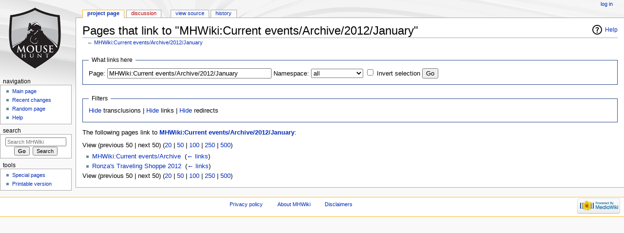

--- FILE ---
content_type: text/html; charset=UTF-8
request_url: https://mhwiki.hitgrab.com/wiki/index.php/Special:WhatLinksHere/MHWiki:Current_events/Archive/2012/January
body_size: 3996
content:
<!DOCTYPE html>
<html class="client-nojs" lang="en" dir="ltr">
<head>
<meta charset="UTF-8"/>
<title>Pages that link to "MHWiki:Current events/Archive/2012/January" - MHWiki</title>
<script>document.documentElement.className = document.documentElement.className.replace( /(^|\s)client-nojs(\s|$)/, "$1client-js$2" );</script>
<script>(window.RLQ=window.RLQ||[]).push(function(){mw.config.set({"wgCanonicalNamespace":"Special","wgCanonicalSpecialPageName":"Whatlinkshere","wgNamespaceNumber":-1,"wgPageName":"Special:WhatLinksHere/MHWiki:Current_events/Archive/2012/January","wgTitle":"WhatLinksHere/MHWiki:Current events/Archive/2012/January","wgCurRevisionId":0,"wgRevisionId":0,"wgArticleId":0,"wgIsArticle":false,"wgIsRedirect":false,"wgAction":"view","wgUserName":null,"wgUserGroups":["*"],"wgCategories":[],"wgBreakFrames":true,"wgPageContentLanguage":"en","wgPageContentModel":"wikitext","wgSeparatorTransformTable":["",""],"wgDigitTransformTable":["",""],"wgDefaultDateFormat":"dmy","wgMonthNames":["","January","February","March","April","May","June","July","August","September","October","November","December"],"wgMonthNamesShort":["","Jan","Feb","Mar","Apr","May","Jun","Jul","Aug","Sep","Oct","Nov","Dec"],"wgRelevantPageName":"MHWiki:Current_events/Archive/2012/January","wgRelevantArticleId":10052,"wgRequestId":"aW6e8Amj7MPw38UUqmGlYwAAAB8","wgIsProbablyEditable":false,"wgRelevantPageIsProbablyEditable":false});mw.loader.state({"site.styles":"ready","noscript":"ready","user.styles":"ready","user":"ready","site":"ready","user.options":"ready","user.tokens":"loading","mediawiki.helplink":"ready","mediawiki.legacy.shared":"ready","mediawiki.legacy.commonPrint":"ready","mediawiki.sectionAnchor":"ready","mediawiki.skinning.interface":"ready","mediawiki.skinning.content.externallinks":"ready","skins.monobook.styles":"ready"});mw.loader.implement("user.tokens@101ii1y",function($,jQuery,require,module){/*@nomin*/mw.user.tokens.set({"editToken":"+\\","patrolToken":"+\\","watchToken":"+\\","csrfToken":"+\\"});
});mw.loader.load(["mediawiki.page.startup","mediawiki.user","mediawiki.hidpi","mediawiki.page.ready","mediawiki.searchSuggest"]);});</script>
<link rel="stylesheet" href="/wiki/load.php?debug=false&amp;lang=en&amp;modules=mediawiki.helplink%2CsectionAnchor%7Cmediawiki.legacy.commonPrint%2Cshared%7Cmediawiki.skinning.content.externallinks%7Cmediawiki.skinning.interface%7Cskins.monobook.styles&amp;only=styles&amp;skin=monobook"/>
<script async="" src="/wiki/load.php?debug=false&amp;lang=en&amp;modules=startup&amp;only=scripts&amp;skin=monobook"></script>
<!--[if IE 6]><link rel="stylesheet" href="/wiki/skins/MonoBook/resources/IE60Fixes.css?303" media="screen"/><![endif]--><!--[if IE 7]><link rel="stylesheet" href="/wiki/skins/MonoBook/resources/IE70Fixes.css?303" media="screen"/><![endif]-->
<meta name="ResourceLoaderDynamicStyles" content=""/>
<link rel="stylesheet" href="/wiki/load.php?debug=false&amp;lang=en&amp;modules=site.styles&amp;only=styles&amp;skin=monobook"/>
<meta name="generator" content="MediaWiki 1.31.0"/>
<meta name="robots" content="noindex,nofollow"/>
<link rel="shortcut icon" href="/favicon.ico"/>
<link rel="search" type="application/opensearchdescription+xml" href="/wiki/opensearch_desc.php" title="MHWiki (en)"/>
<link rel="EditURI" type="application/rsd+xml" href="https://mhwiki.hitgrab.com/wiki/api.php?action=rsd"/>
<link rel="alternate" type="application/atom+xml" title="MHWiki Atom feed" href="/wiki/index.php?title=Special:RecentChanges&amp;feed=atom"/>
<!--[if lt IE 9]><script src="/wiki/load.php?debug=false&amp;lang=en&amp;modules=html5shiv&amp;only=scripts&amp;skin=monobook&amp;sync=1"></script><![endif]-->
</head>
<body class="mediawiki ltr sitedir-ltr mw-hide-empty-elt ns--1 ns-special mw-special-Whatlinkshere page-Special_WhatLinksHere_MHWiki_Current_events_Archive_2012_January rootpage-Special_WhatLinksHere_MHWiki_Current_events_Archive_2012_January skin-monobook action-view"><div id="globalWrapper"><div id="column-content"><div id="content" class="mw-body" role="main"><a id="top"></a><div class="mw-indicators mw-body-content">
<div id="mw-indicator-mw-helplink" class="mw-indicator"><a href="//www.mediawiki.org/wiki/Special:MyLanguage/Help:What_links_here" target="_blank" class="mw-helplink">Help</a></div>
</div>
<h1 id="firstHeading" class="firstHeading" lang="en">Pages that link to "MHWiki:Current events/Archive/2012/January"</h1><div id="bodyContent" class="mw-body-content"><div id="siteSub">From MHWiki</div><div id="contentSub" lang="en" dir="ltr">← <a href="/wiki/index.php/MHWiki:Current_events/Archive/2012/January" title="MHWiki:Current events/Archive/2012/January">MHWiki:Current events/Archive/2012/January</a></div><div id="jump-to-nav" class="mw-jump">Jump to:<a href="#column-one">navigation</a>, <a href="#searchInput">search</a></div><!-- start content --><div id="mw-content-text"><form action="/wiki/index.php"><input type="hidden" value="Special:WhatLinksHere" name="title"/><fieldset>
<legend>What links here</legend>
<label for="mw-whatlinkshere-target" class="mw-searchInput">Page:</label>&#160;<input name="target" size="40" value="MHWiki:Current events/Archive/2012/January" id="mw-whatlinkshere-target" class="mw-searchInput" /> <label for="namespace">Namespace:</label>&#160;<select class="namespaceselector" id="namespace" name="namespace">
<option value="" selected="">all</option>
<option value="0">(Main)</option>
<option value="1">Talk</option>
<option value="2">User</option>
<option value="3">User talk</option>
<option value="4">MHWiki</option>
<option value="5">MHWiki talk</option>
<option value="6">File</option>
<option value="7">File talk</option>
<option value="8">MediaWiki</option>
<option value="9">MediaWiki talk</option>
<option value="10">Template</option>
<option value="11">Template talk</option>
<option value="12">Help</option>
<option value="13">Help talk</option>
<option value="14">Category</option>
<option value="15">Category talk</option>
</select>&#160;<input name="invert" type="checkbox" value="1" id="nsinvert" title="Check this box to hide links from pages within the selected namespace." />&#160;<label for="nsinvert" title="Check this box to hide links from pages within the selected namespace.">Invert selection</label> <input type="submit" value="Go"/></fieldset></form>
<fieldset>
<legend>Filters</legend>
<a href="/wiki/index.php?title=Special:WhatLinksHere/MHWiki:Current_events/Archive/2012/January&amp;hidetrans=1" title="Special:WhatLinksHere/MHWiki:Current events/Archive/2012/January">Hide</a> transclusions | <a href="/wiki/index.php?title=Special:WhatLinksHere/MHWiki:Current_events/Archive/2012/January&amp;hidelinks=1" title="Special:WhatLinksHere/MHWiki:Current events/Archive/2012/January">Hide</a> links | <a href="/wiki/index.php?title=Special:WhatLinksHere/MHWiki:Current_events/Archive/2012/January&amp;hideredirs=1" title="Special:WhatLinksHere/MHWiki:Current events/Archive/2012/January">Hide</a> redirects
</fieldset>
<p>The following pages link to <strong><a href="/wiki/index.php/MHWiki:Current_events/Archive/2012/January" title="MHWiki:Current events/Archive/2012/January">MHWiki:Current events/Archive/2012/January</a></strong>:
</p>View (previous 50  |  next 50) (<a href="/wiki/index.php?title=Special:WhatLinksHere/MHWiki:Current_events/Archive/2012/January&amp;limit=20" title="Special:WhatLinksHere/MHWiki:Current events/Archive/2012/January">20</a> | <a href="/wiki/index.php?title=Special:WhatLinksHere/MHWiki:Current_events/Archive/2012/January&amp;limit=50" title="Special:WhatLinksHere/MHWiki:Current events/Archive/2012/January">50</a> | <a href="/wiki/index.php?title=Special:WhatLinksHere/MHWiki:Current_events/Archive/2012/January&amp;limit=100" title="Special:WhatLinksHere/MHWiki:Current events/Archive/2012/January">100</a> | <a href="/wiki/index.php?title=Special:WhatLinksHere/MHWiki:Current_events/Archive/2012/January&amp;limit=250" title="Special:WhatLinksHere/MHWiki:Current events/Archive/2012/January">250</a> | <a href="/wiki/index.php?title=Special:WhatLinksHere/MHWiki:Current_events/Archive/2012/January&amp;limit=500" title="Special:WhatLinksHere/MHWiki:Current events/Archive/2012/January">500</a>)<ul id="mw-whatlinkshere-list"><li><a href="/wiki/index.php/MHWiki:Current_events/Archive" title="MHWiki:Current events/Archive">MHWiki:Current events/Archive</a>  ‎ <span class="mw-whatlinkshere-tools">(<a href="/wiki/index.php?title=Special:WhatLinksHere&amp;target=MHWiki%3ACurrent+events%2FArchive" title="Special:WhatLinksHere">← links</a>)</span></li>
<li><a href="/wiki/index.php/Ronza%27s_Traveling_Shoppe_2012" title="Ronza&#039;s Traveling Shoppe 2012">Ronza&#039;s Traveling Shoppe 2012</a>  ‎ <span class="mw-whatlinkshere-tools">(<a href="/wiki/index.php?title=Special:WhatLinksHere&amp;target=Ronza%27s+Traveling+Shoppe+2012" title="Special:WhatLinksHere">← links</a>)</span></li>
</ul>View (previous 50  |  next 50) (<a href="/wiki/index.php?title=Special:WhatLinksHere/MHWiki:Current_events/Archive/2012/January&amp;limit=20" title="Special:WhatLinksHere/MHWiki:Current events/Archive/2012/January">20</a> | <a href="/wiki/index.php?title=Special:WhatLinksHere/MHWiki:Current_events/Archive/2012/January&amp;limit=50" title="Special:WhatLinksHere/MHWiki:Current events/Archive/2012/January">50</a> | <a href="/wiki/index.php?title=Special:WhatLinksHere/MHWiki:Current_events/Archive/2012/January&amp;limit=100" title="Special:WhatLinksHere/MHWiki:Current events/Archive/2012/January">100</a> | <a href="/wiki/index.php?title=Special:WhatLinksHere/MHWiki:Current_events/Archive/2012/January&amp;limit=250" title="Special:WhatLinksHere/MHWiki:Current events/Archive/2012/January">250</a> | <a href="/wiki/index.php?title=Special:WhatLinksHere/MHWiki:Current_events/Archive/2012/January&amp;limit=500" title="Special:WhatLinksHere/MHWiki:Current events/Archive/2012/January">500</a>)</div><div class="printfooter">
Retrieved from "<a dir="ltr" href="https://mhwiki.hitgrab.com/wiki/index.php/Special:WhatLinksHere/MHWiki:Current_events/Archive/2012/January">https://mhwiki.hitgrab.com/wiki/index.php/Special:WhatLinksHere/MHWiki:Current_events/Archive/2012/January</a>"</div>
<div id="catlinks" class="catlinks catlinks-allhidden" data-mw="interface"></div><!-- end content --><div class="visualClear"></div></div></div></div><div id="column-one" lang="en" dir="ltr"><h2>Navigation menu</h2><div role="navigation" class="portlet" id="p-cactions" aria-labelledby="p-cactions-label"><h3 id="p-cactions-label" lang="en" dir="ltr">Views</h3><div class="pBody"><ul lang="en" dir="ltr"><li id="ca-nstab-project" class="selected"><a href="/wiki/index.php/MHWiki:Current_events/Archive/2012/January" title="View the project page [a]" accesskey="a">Project page</a></li><li id="ca-talk" class="new"><a href="/wiki/index.php?title=MHWiki_talk:Current_events/Archive/2012/January&amp;action=edit&amp;redlink=1" rel="discussion" title="Discussion about the content page (page does not exist) [t]" accesskey="t">Discussion</a></li><li id="ca-viewsource"><a href="/wiki/index.php?title=MHWiki:Current_events/Archive/2012/January&amp;action=edit" title="This page is protected.&#10;You can view its source [e]" accesskey="e">View source</a></li><li id="ca-history"><a href="/wiki/index.php?title=MHWiki:Current_events/Archive/2012/January&amp;action=history" title="Past revisions of this page [h]" accesskey="h">History</a></li></ul></div></div><div role="navigation" class="portlet" id="p-personal" aria-labelledby="p-personal-label"><h3 id="p-personal-label" lang="en" dir="ltr">Personal tools</h3><div class="pBody"><ul lang="en" dir="ltr"><li id="pt-login"><a href="/wiki/index.php?title=Special:UserLogin&amp;returnto=Special%3AWhatLinksHere%2FMHWiki%3ACurrent+events%2FArchive%2F2012%2FJanuary" title="You are encouraged to log in; however, it is not mandatory [o]" accesskey="o">Log in</a></li></ul></div></div><div class="portlet" id="p-logo" role="banner"><a href="/wiki/index.php/Main_Page" class="mw-wiki-logo" title="Visit the main page"></a></div><div role="navigation" class="portlet generated-sidebar" id="p-navigation" aria-labelledby="p-navigation-label"><h3 id="p-navigation-label" lang="en" dir="ltr">Navigation</h3><div class="pBody"><ul lang="en" dir="ltr"><li id="n-mainpage-description"><a href="/wiki/index.php/Main_Page" title="Visit the main page [z]" accesskey="z">Main page</a></li><li id="n-recentchanges"><a href="/wiki/index.php/Special:RecentChanges" title="A list of recent changes in the wiki [r]" accesskey="r">Recent changes</a></li><li id="n-randompage"><a href="/wiki/index.php/Special:Random" title="Load a random page [x]" accesskey="x">Random page</a></li><li id="n-help"><a href="https://www.mediawiki.org/wiki/Special:MyLanguage/Help:Contents" title="The place to find out">Help</a></li></ul></div></div><div role="search" class="portlet" id="p-search"><h3 id="p-search-label" lang="en" dir="ltr"><label for="searchInput">Search</label></h3><div class="pBody" id="searchBody"><form action="/wiki/index.php" id="searchform"><input type="hidden" value="Special:Search" name="title"/><input type="search" name="search" placeholder="Search MHWiki" title="Search MHWiki [f]" accesskey="f" id="searchInput"/><input type="submit" name="go" value="Go" title="Go to a page with this exact name if it exists" id="searchGoButton" class="searchButton"/>&#160; <input type="submit" name="fulltext" value="Search" title="Search the pages for this text" id="mw-searchButton" class="searchButton"/></form></div></div><div role="navigation" class="portlet" id="p-tb" aria-labelledby="p-tb-label"><h3 id="p-tb-label" lang="en" dir="ltr">Tools</h3><div class="pBody"><ul lang="en" dir="ltr"><li id="t-specialpages"><a href="/wiki/index.php/Special:SpecialPages" title="A list of all special pages [q]" accesskey="q">Special pages</a></li><li id="t-print"><a href="/wiki/index.php?title=Special:WhatLinksHere/MHWiki:Current_events/Archive/2012/January&amp;printable=yes" rel="alternate" title="Printable version of this page [p]" accesskey="p">Printable version</a></li></ul></div></div></div><!-- end of the left (by default at least) column --><div class="visualClear"></div><div id="footer" role="contentinfo" lang="en" dir="ltr"><div id="f-poweredbyico" class="footer-icons"><a href="//www.mediawiki.org/"><img src="/wiki/resources/assets/poweredby_mediawiki_88x31.png" alt="Powered by MediaWiki" srcset="/wiki/resources/assets/poweredby_mediawiki_132x47.png 1.5x, /wiki/resources/assets/poweredby_mediawiki_176x62.png 2x" width="88" height="31"/></a></div><ul id="f-list"><li id="privacy"><a href="/wiki/index.php/MHWiki:Privacy_policy" title="MHWiki:Privacy policy">Privacy policy</a></li><li id="about"><a href="/wiki/index.php/MHWiki:About" class="mw-redirect" title="MHWiki:About">About MHWiki</a></li><li id="disclaimer"><a href="/wiki/index.php/MHWiki:General_disclaimer" title="MHWiki:General disclaimer">Disclaimers</a></li></ul></div></div><script>(window.RLQ=window.RLQ||[]).push(function(){mw.config.set({"wgBackendResponseTime":115});});</script><script defer src="https://static.cloudflareinsights.com/beacon.min.js/vcd15cbe7772f49c399c6a5babf22c1241717689176015" integrity="sha512-ZpsOmlRQV6y907TI0dKBHq9Md29nnaEIPlkf84rnaERnq6zvWvPUqr2ft8M1aS28oN72PdrCzSjY4U6VaAw1EQ==" data-cf-beacon='{"version":"2024.11.0","token":"524f729b68c0497ba7d3f6d2617e6cde","r":1,"server_timing":{"name":{"cfCacheStatus":true,"cfEdge":true,"cfExtPri":true,"cfL4":true,"cfOrigin":true,"cfSpeedBrain":true},"location_startswith":null}}' crossorigin="anonymous"></script>
</body></html>